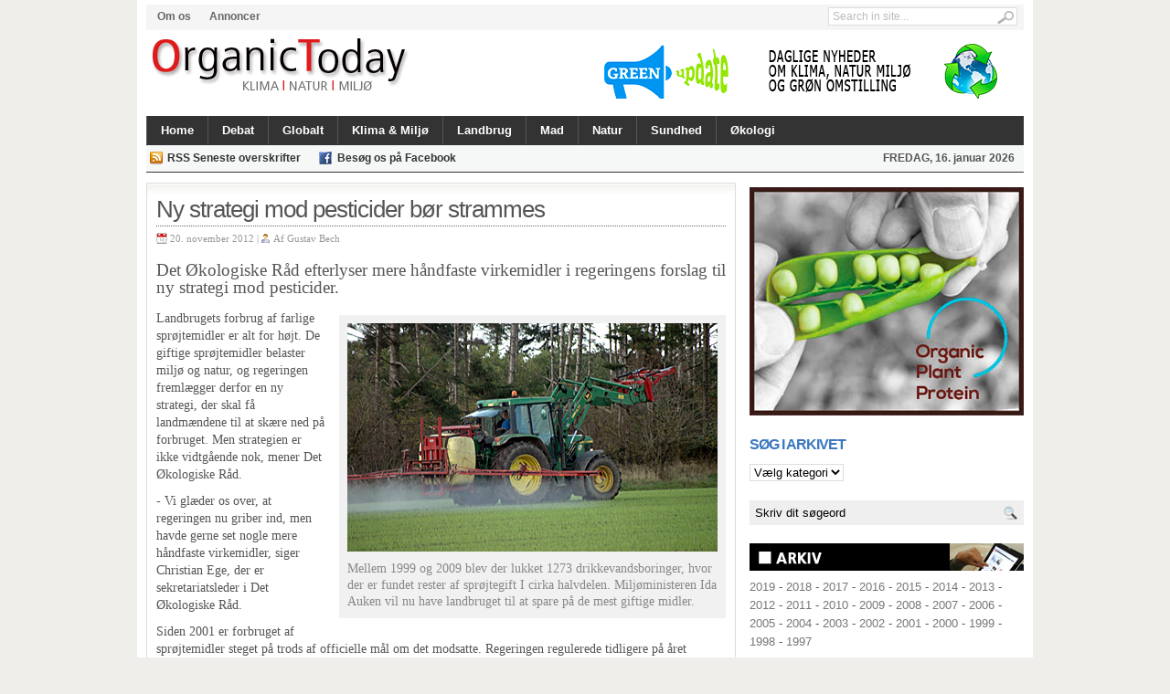

--- FILE ---
content_type: text/html; charset=UTF-8
request_url: http://www.organictoday.dk/ny-strategi-mod-pesticider-bor-strammes/
body_size: 10198
content:
<!DOCTYPE html>
<html dir="ltr" lang="da-DK">
<head>
<meta charset="UTF-8" />

<title>Ny strategi mod pesticider bør strammes | OrganicToday.dk</title>

	<link rel="profile" href="http://gmpg.org/xfn/11" />
	<link rel="stylesheet" type="text/css" media="all" href="http://www.organictoday.dk/wp-content/themes/linepress/style.css" />
	
	<link rel="alternate" type="application/rss+xml" title="RSS 2.0" href="http://www.organictoday.dk/feed/" />	
	<link rel="pingback" href="http://www.organictoday.dk/xmlrpc.php" />

	<!--[if IE 7]><link rel='stylesheet' id='css-ie-fix' href='http://www.organictoday.dk/wp-content/plugins/special-recent-posts/assets/css/css-ie7-fix.css' type='text/css' media='all' /> <![endif]--><link rel="alternate" type="application/rss+xml" title="OrganicToday.dk &raquo; Feed" href="http://www.organictoday.dk/feed/" />
<link rel="alternate" type="application/rss+xml" title="OrganicToday.dk &raquo; Kommentarfeed" href="http://www.organictoday.dk/comments/feed/" />
<link rel="alternate" type="application/rss+xml" title="OrganicToday.dk &raquo; Ny strategi mod pesticider bør strammes Kommentarfeed" href="http://www.organictoday.dk/ny-strategi-mod-pesticider-bor-strammes/feed/" />
<link rel='stylesheet' id='NextGEN-css'  href='http://www.organictoday.dk/wp-content/plugins/nextgen-gallery/css/nggallery.css?ver=1.0.0' type='text/css' media='screen' />
<link rel='stylesheet' id='shutter-css'  href='http://www.organictoday.dk/wp-content/plugins/nextgen-gallery/shutter/shutter-reloaded.css?ver=1.3.4' type='text/css' media='screen' />
<link rel='stylesheet' id='srp-front-stylesheet-css'  href='http://www.organictoday.dk/wp-content/plugins/special-recent-posts/assets/css/css-front.css?ver=3.3.1' type='text/css' media='all' />
<link rel='stylesheet' id='w4-post-list-css'  href='http://www.organictoday.dk/wp-content/plugins/w4-post-list/scripts/w4-post-list.css?ver=1.5.7' type='text/css' media='all' />
<link rel='stylesheet' id='jetpack-widgets-css'  href='http://www.organictoday.dk/wp-content/plugins/jetpack/modules/widgets/widgets.css?ver=20121003' type='text/css' media='all' />
<link rel='stylesheet' id='sharedaddy-css'  href='http://www.organictoday.dk/wp-content/plugins/jetpack/modules/sharedaddy/sharing.css?ver=2.1.4' type='text/css' media='all' />
<link rel='stylesheet' id='widget-grid-and-list-css'  href='http://www.organictoday.dk/wp-content/plugins/jetpack/modules/widgets/widget-grid-and-list.css?ver=3.3.1' type='text/css' media='all' />
<script type='text/javascript' src='http://www.organictoday.dk/wp-content/plugins/tabber-tabs-widget/js/tabber-minimized.js?ver=3.3.1'></script>
<script type='text/javascript'>
/* <![CDATA[ */
var shutterSettings = {"msgLoading":"L O A D I N G","msgClose":"Click to Close","imageCount":"1"};
/* ]]> */
</script>
<script type='text/javascript' src='http://www.organictoday.dk/wp-content/plugins/nextgen-gallery/shutter/shutter-reloaded.js?ver=1.3.3'></script>
<script type='text/javascript' src='http://www.organictoday.dk/wp-includes/js/jquery/jquery.js?ver=1.7.1'></script>
<script type='text/javascript' src='http://www.organictoday.dk/wp-content/plugins/nextgen-gallery/js/jquery.cycle.all.min.js?ver=2.9995'></script>
<script type='text/javascript' src='http://www.organictoday.dk/wp-content/plugins/nextgen-gallery/js/ngg.slideshow.min.js?ver=1.06'></script>
<script type='text/javascript' src='http://www.organictoday.dk/wp-includes/js/comment-reply.js?ver=20090102'></script>
<script type='text/javascript' src='http://www.organictoday.dk/wp-content/themes/linepress/inc/js/flowplayer/flowplayer-3.2.6.min.js?ver=3.3.1'></script>
<script type='text/javascript' src='http://www.organictoday.dk/wp-content/themes/linepress/inc/js/contentslider.js?ver=3.3.1'></script>
<script type='text/javascript' src='http://www.organictoday.dk/wp-content/themes/linepress/inc/js/slides.min.jquery.js?ver=3.3.1'></script>
<script type='text/javascript' src='http://www.organictoday.dk/wp-content/themes/linepress/inc/js/superfish-1.4.8.js?ver=3.3.1'></script>
<script type='text/javascript' src='http://www.organictoday.dk/wp-content/themes/linepress/inc/js/jCarouselLite.js?ver=3.3.1'></script>
<script type='text/javascript' src='http://cdn.jquerytools.org/1.2.5/all/jquery.tools.min.js?ver=3.3.1'></script>
<script type='text/javascript' src='http://apis.google.com/js/plusone.js?ver=3.3.1'></script>
<link rel="EditURI" type="application/rsd+xml" title="RSD" href="http://www.organictoday.dk/xmlrpc.php?rsd" />
<link rel="wlwmanifest" type="application/wlwmanifest+xml" href="http://www.organictoday.dk/wp-includes/wlwmanifest.xml" /> 
<link rel='prev' title='Hvor langt er vi fra 2-graders målet?' href='http://www.organictoday.dk/hvor-langt-er-vi-fra-2-graders-malet/' />
<link rel='next' title='Højere straf for brug af ulovlige pesticider' href='http://www.organictoday.dk/hojere-straf-for-brug-af-ulovlige-pesticider/' />
<meta name="generator" content="WordPress 3.3.1" />
<link rel='shortlink' href='http://wp.me/p1Nn1D-26n' />

<!-- All in One SEO Pack 1.6.15.3 by Michael Torbert of Semper Fi Web Design[84,151] -->
<meta name="keywords" content="det økologiske råd, sprøjtegift, strategi,sprøjtegift,strategi" />
<link rel="canonical" href="http://www.organictoday.dk/ny-strategi-mod-pesticider-bor-strammes/" />
<!-- /all in one seo pack -->
<script type="text/javascript">
var _gaq = _gaq || [];
_gaq.push(['_setAccount', 'UA-0000000-0']);
_gaq.push(['_trackPageview']);
(function() {
var ga = document.createElement('script'); ga.type = 'text/javascript'; ga.async = true;
ga.src = ('https:' == document.location.protocol ? 'https://ssl' : 'http://www') + '.google-analytics.com/ga.js';
var s = document.getElementsByTagName('script')[0]; s.parentNode.insertBefore(ga, s);
})();
</script>
<style type="text/css">.mmdyk_txt {	padding-bottom: 1.2em; }</style><!-- <meta name="NextGEN" version="1.9.3" /> -->
<script type="text/javascript">document.write('<style type="text/css">.tabber{display:none;}<\/style>');</script><link rel="stylesheet" type="text/css" media="screen" href="http://www.organictoday.dk/wp-content/plugins/tabber-tabs-widget/tabber.css" />
<!-- Jetpack Open Graph Tags -->
<meta property="og:type" content="article" />
<meta property="og:title" content="Ny strategi mod pesticider bør strammes" />
<meta property="og:url" content="http://www.organictoday.dk/ny-strategi-mod-pesticider-bor-strammes/" />
<meta property="og:description" content="Det Økologiske Råd efterlyser mere håndfaste virkemidler i regeringens forslag til ny strategi mod pesticider. Landbrugets forbrug af farlige sprøjtemidler er alt for højt. De giftige sprøjtemidler..." />
<meta property="og:site_name" content="OrganicToday.dk" />
<meta property="og:image" content="http://www.organictoday.dk/wp-content/uploads/sprojte_0128.jpg" />
<link href="http://www.organictoday.dk/wp-content/themes/linepress/styles/default.css" rel="stylesheet" type="text/css" />
<link rel="shortcut icon" href="http://www.organictoday.dk/wp-content/uploads/favicon2.jpg"/>

	<script type='text/javascript'>
	(function($) {
		$(document).ready(function() { 
			
							$("#mediabar .container").jCarouselLite({
										scroll: 4,
					speed: 0000,	
					visible: 4,
					start: 0,
					circular: false,
					btnPrev: "#previous_button",
					btnNext: "#next_button"
				});
						
			$('#slides').slides({
								preload: true,
				autoHeight: true,
				preload: true,
				autoHeight: true
			});			
			
			$("span[rel]").overlay({effect: 'apple'});
			$("ul.tabs").tabs("div.panes > div");
			$(".scrollable").scrollable({ mousewheel: true });				
			
		});
	})(jQuery);
	</script>
		<link rel="stylesheet" id="custom-css-css" type="text/css" href="http://www.organictoday.dk/?custom-css=1&#038;csblog=1&#038;cscache=6&#038;csrev=13" />
			
	</head>

<body class="single single-post postid-8083 single-format-standard layout-2cr">

<div id="wrapper">

	<div id="header">	
		<div id="masthead">
								<ul class="mastheadnav dropdown">
						<li class="page_item page-item-10000"><a href="http://www.organictoday.dk/om-os/">Om os</a></li>
<li class="page_item page-item-10005"><a href="http://www.organictoday.dk/annoncer/">Annoncer</a></li>
					</ul>
			 	
			 
			<div id="search">
				<form id="searchform" action="http://www.organictoday.dk">
	<fieldset>
		<input type="text" id="s" name="s" value="Search in site..." onfocus="if(this.value==this.defaultValue)this.value='';" onblur="if(this.value=='')this.value=this.defaultValue;"/>
		<input type="image" id="searchsubmit" src="http://www.organictoday.dk/wp-content/themes/linepress/images/button_go.gif" alt="Search in site..." /> 
	</fieldset>
</form>
			</div><!-- /search -->
			<div class="clear"></div>
		</div>
		
				
		<div id="logo" style="padding:5px 0 0px 5px;">
		
							<a href="http://www.organictoday.dk/" title="Nyheder og baggrund om økologi, natur, miljø og grøn omstilling.">
					<img src="http://www.organictoday.dk/wp-content/uploads/header-ot-13-09.jpg" alt="OrganicToday.dk" title="OrganicToday.dk"/>
				</a>
					</div><!-- /logo -->
		
		<div id="banner">
			<a href="https://greenupdate.dk/"><img src="http://www.organictoday.dk/wp-content/uploads/ann-GreenUpdate.png" alt="" title="ann GreenUpdate" width="468" height="60" class="alignleft size-full wp-image-65271" /></a>		</div>
			
					<div class="clear"></div>		
		
		<div id="mainmenu">
								<ul class="mainnav dropdown">
						<li ><a href="http://www.organictoday.dk/" title="Nyheder og baggrund om økologi, natur, miljø og grøn omstilling.">Home</a></li>
						
							<li class="cat-item cat-item-4"><a href="http://www.organictoday.dk/category/debat/" title="Vis alle indl&#230;g i kategorien Debat">Debat</a>
</li>
	<li class="cat-item cat-item-26"><a href="http://www.organictoday.dk/category/globalt/" title="Vis alle indl&#230;g i kategorien Globalt">Globalt</a>
</li>
	<li class="cat-item cat-item-23"><a href="http://www.organictoday.dk/category/klima-miljo/" title="Vis alle indl&#230;g i kategorien Klima &amp; Miljø">Klima &amp; Miljø</a>
</li>
	<li class="cat-item cat-item-337"><a href="http://www.organictoday.dk/category/landbrug-2/" title="Nyheder og baggrund">Landbrug</a>
</li>
	<li class="cat-item cat-item-25"><a href="http://www.organictoday.dk/category/mad/" title="Vis alle indl&#230;g i kategorien Mad">Mad</a>
</li>
	<li class="cat-item cat-item-24"><a href="http://www.organictoday.dk/category/natur-2/" title="Vis alle indl&#230;g i kategorien Natur">Natur</a>
</li>
	<li class="cat-item cat-item-6145"><a href="http://www.organictoday.dk/category/sundhed-2/" title="Vis alle indl&#230;g i kategorien Sundhed">Sundhed</a>
</li>
	<li class="cat-item cat-item-338"><a href="http://www.organictoday.dk/category/okologi-2/" title="Vis alle indl&#230;g i kategorien Økologi">Økologi</a>
</li>
					</ul>
							<div class="clear"></div>
		</div>
		
		<div id="submenu">
								<ul class="subnav dropdown">
						<li><a target="_blank" class="gab_rss" href="http://www.organictoday.dk/feed/" rel="nofollow" title="Subscribe to latest posts in RSS">RSS Seneste overskrifter</a></li>
						
												
												
													<li><a target="_blank" class="gab_facebook" href="http://www.facebook.com/OrganicToday.dk/" rel="nofollow" title="Connect on facebook">Besøg os på Facebook</a></li>
												
						<li class="date">
							<script type="text/javascript">
								var mydate=new Date()
								var year=mydate.getYear()
								if (year < 1000)
								year+=1900
								var day=mydate.getDay()
								var month=mydate.getMonth()
								var daym=mydate.getDate()
								if (daym<10)
								daym="0"+daym
								var dayarray=new Array("SØNDAG","MANDAG","TIRSDAG","ONSDAG","TORSDAG","FREDAG","LØRDAG")
								var montharray=new Array("januar","februar","marts","april","maj","juni","juli","august","september","oktober","november","december")
								document.write(""+dayarray[day]+", "+daym+". "+montharray[month]+" "+year+"")
							</script>
						</li>
					</ul>
					
			<div class="clear"></div>			 
		</div>
		<div class="clear"></div>
	</div><!-- /header -->	<div id="container">	
		
				<div id="post-8083" class="post-8083 post type-post status-publish format-standard hentry category-landbrug-2 category-natur-2 tag-det-okologiske-rad tag-sprojtegift tag-strategi entry">
		
			<h1 class="entry_title">Ny strategi mod pesticider bør strammes</h1>

			<div class="metasingle">
				<span class="postDate">20. november 2012 | </span>
				
				<span class="postAuthor">Af <a href="http://www.organictoday.dk/author/gustav-bech/" title="Indl&#230;g skrevet af Gustav Bech" rel="author">Gustav Bech</a></span> 
			</div><!-- /metas -->
			
			<h1>Det Økologiske Råd efterlyser mere håndfaste virkemidler i regeringens forslag til ny strategi mod pesticider.</h1>
<div id="attachment_1583" class="wp-caption alignright" style="width: 415px"><img class="size-full wp-image-1583" title="sprojte_0128" src="http://www.organictoday.dk/wp-content/uploads/sprojte_0128.jpg" alt="" width="405" height="250" /><p class="wp-caption-text">Mellem 1999 og 2009 blev der lukket 1273 drikkevandsboringer, hvor der er fundet rester af sprøjtegift I cirka halvdelen. Miljøministeren Ida Auken vil nu have landbruget til at spare på de mest giftige midler.</p></div>
<p>Landbrugets forbrug af farlige sprøjtemidler er alt for højt. De giftige sprøjtemidler belaster miljø og natur, og regeringen fremlægger derfor en ny strategi, der skal få landmændene til at skære ned på forbruget. Men strategien er ikke vidtgående nok, mener Det Økologiske Råd.</p>
<p>- Vi glæder os over, at regeringen nu griber ind, men havde gerne set nogle mere håndfaste virkemidler, siger Christian Ege, der er sekretariatsleder i Det Økologiske Råd.</p>
<p>Siden 2001 er forbruget af sprøjtemidler steget på trods af officielle mål om det modsatte. Regeringen regulerede tidligere på året afgiften på pesticider for at reducere forbruget. Den nye strategi skal trække i samme retning.</p>
<p><strong>Nyt belastningsindex</strong><br />
- Det ny forslag til pesticidstrategi lægger op til en 40 procent reduktion med udgangen af 2015, målt efter det nye belastningsindex for pesticider, og det er positivt. Forslaget rummer også en række virkemidler, der skal sikre, at målet bliver nået, men desværre er de ikke særlig håndfaste, mener Christian Ege.</p>
<p>- Vi får blandt andet et nyt redskab, idet EU&#8217;s direktiv om bæredygtig anvendelse af pesticider fra 2014 stiller en række krav til, hvordan man skal forebygge angreb og dermed mindske sprøjtningen. Det gælder bl.a.om at have et varieret og sundt sædskifte, siger Christian Ege.</p>
<p><strong>Landmændene skal indføre sædskifte</strong><br />
Efter hans mening er det dog vigtigt, at dette ikke blot bliver en besværgelse, men at landmændene faktisk holder op med at dyrke f.eks. vinterhvede efter vinterhvede og i stedet indfører et sædskifte. Et varieret sædskifte styrker planternes sundhed og reducerer behovet for sprøjtegifte mod sygdom og skadedyr.</p>
<p>- Vi ved f.eks. at hvis man nogle år bruger vårafgrøder sammen med efterafgrøder, kræver det betydeligt mindre sprøjtning. Tilsvarende kræver direktivet, at man faktisk undersøger, om der er angreb af skadevoldere og hvilke, før man sprøjter, understreger Christian Ege.</p>
<p><strong>Ny teknologi skal være obligatorisk</strong><br />
Forslaget til strategi lægger også vægt på brug af ny teknologi, men forslaget indskrænker sig til udvikling, støtte og rådgivning. En række anvendelige teknologier er allerede udviklet, og her er der brug for at sætte en dato, hvorefter det skal være obligatorisk at bruge dem.</p>
<p>Det gælder f.eks. injektion, som betyder, at man kan skifte sprøjtemiddel og dosis undervejs, når man skifter fra én mark til en anden. Det gælder ligeledes brugen af GPS, som betyder, at man kan undlade at sprøjte dobbelt, når landmanden vender med sin traktor og sprøjte i marken.</p>
<p><strong>Kan ikke sælges</strong><br />
- Hvis der indføres sådanne præcise krav i strategien, vil den samtidig bedre leve op til et andet af de formulerede mål, nemlig at medvirke til vækst og øget eksport af miljøteknologi. Der findes allerede i dag danske producenter af teknologi til sprøjtemiddelreduktion, som har svært ved at sælge til det danske marked, fordi kravene er for slappe, pointerer Christian Ege.</p>
<p>Endelig kan satsning på øget økologisk dyrkning sænke belastningen. Også her er det vigtigt, at der bruges virkemidler, som faktisk virker, herunder omlægning af offentlige køkkener til økologi.</p>
<div class="sharedaddy sd-sharing-enabled"><div class="robots-nocontent sd-block sd-social sd-social-icon sd-sharing"><h3 class="sd-title">DEL ARTIKLEN:</h3><div class="sd-content"><ul><li class="share-facebook"><a rel="nofollow" class="share-facebook sd-button share-icon no-text" href="http://www.organictoday.dk/ny-strategi-mod-pesticider-bor-strammes/?share=facebook"  title="Del på Facebook" id="sharing-facebook-8083"><span></span></a></li><li class="share-print"><a rel="nofollow" class="share-print sd-button share-icon no-text" href="http://www.organictoday.dk/ny-strategi-mod-pesticider-bor-strammes/#print"  title="Klik for at udskrive"><span></span></a></li><li class="share-email"><a rel="nofollow" class="share-email sd-button share-icon no-text" href="http://www.organictoday.dk/ny-strategi-mod-pesticider-bor-strammes/?share=email"  title="Klik for at sende som e-mail til en ven"><span></span></a></li><li class="share-twitter"><a rel="nofollow" class="share-twitter sd-button share-icon no-text" href="http://www.organictoday.dk/ny-strategi-mod-pesticider-bor-strammes/?share=twitter"  title="Klik for at dele på Twitter" id="sharing-twitter-8083"><span></span></a></li><li class="share-google-plus-1"><a rel="nofollow" class="share-google-plus-1 sd-button share-icon no-text" href="http://www.organictoday.dk/ny-strategi-mod-pesticider-bor-strammes/?share=google-plus-1"  title="Click to share on Google+" id="sharing-google-8083"><span></span></a></li><li class="share-linkedin"><a rel="nofollow" class="share-linkedin sd-button share-icon no-text" href="http://www.organictoday.dk/ny-strategi-mod-pesticider-bor-strammes/?share=linkedin"  title="Klik for at dele på LinkedIn" id="sharing-linkedin-8083"><span></span></a></li><li class="share-end"></li></ul><div class="sharing-clear"></div></div></div></div><h3 class='related_post_title'>LÆS RELATEREDE ARTIKLER:</h3><ul class='related_post'><li><a href='http://www.organictoday.dk/529-organisationer-stotter-forbud-mod-farlige-sprojtegifte/' title='529 organisationer støtter forbud mod farlige sprøjtegifte'>529 organisationer støtter forbud mod farlige sprøjtegifte</a></li><li><a href='http://www.organictoday.dk/ulovlige-sprojtegifte-skal-straffes-hardere/' title='Ulovlige sprøjtegifte skal straffes hårdere'>Ulovlige sprøjtegifte skal straffes hårdere</a></li><li><a href='http://www.organictoday.dk/udsigt-til-fortsat-hoj-belastning-af-sprojtegift/' title='Udsigt til fortsat høj belastning af sprøjtegift'>Udsigt til fortsat høj belastning af sprøjtegift</a></li><li><a href='http://www.organictoday.dk/ny-strategi-for-sprojtegift-er-utilstraekkelig/' title='Ny strategi for sprøjtegift er utilstrækkelig'>Ny strategi for sprøjtegift er utilstrækkelig</a></li></ul><div class="clear"></div>		
			
					
		</div><!-- /post -->
				
		
		
<div id="comments">
	
	
	
	
									
	
</div><!-- #comments -->	</div><!-- /container -->
	

	<div id="sidebar">
		<div id="text-170" class="widget widget_text">			<div class="textwidget"><a href="https://organicplantprotein.dk/" onclick="javascript:_gaq.push(['_trackEvent','outbound-widget','http://organicplantprotein.dk']);"><img src="http://www.organictoday.dk/wp-content/uploads/ann02-opp-organic.png" alt="" title="ann02-opp-organic" width="300" height="265" class="alignleft size-full wp-image-65266" /></a></div>
		</div><div id="text-177" class="widget widget_text">			<div class="textwidget"></div>
		</div><div class="widget"></div><div id="categories-4" class="widget widget_categories"><h3 class="widgettitle">SØG I ARKIVET</h3><select name='cat' id='cat' class='postform' >
	<option value='-1'>V&#230;lg kategori</option>
	<option class="level-0" value="4">Debat</option>
	<option class="level-0" value="362">Fik du læst?</option>
	<option class="level-0" value="26">Globalt</option>
	<option class="level-0" value="23">Klima &amp; Miljø</option>
	<option class="level-0" value="337">Landbrug</option>
	<option class="level-0" value="3159">Læs også</option>
	<option class="level-0" value="25">Mad</option>
	<option class="level-0" value="24">Natur</option>
	<option class="level-0" value="6108">Populære</option>
	<option class="level-0" value="6145">Sundhed</option>
	<option class="level-0" value="338">Økologi</option>
</select>

<script type='text/javascript'>
/* <![CDATA[ */
	var dropdown = document.getElementById("cat");
	function onCatChange() {
		if ( dropdown.options[dropdown.selectedIndex].value > 0 ) {
			location.href = "http://www.organictoday.dk/?cat="+dropdown.options[dropdown.selectedIndex].value;
		}
	}
	dropdown.onchange = onCatChange;
/* ]]> */
</script>

</div><div id="search_widget-3" class="widget search_widget">					<form class="gab_search_style1" action="http://www.organictoday.dk">
						<fieldset style="background:#efefef;border:1px solid #eee;">
							<input type="text" style="width:80%;background:#efefef" class="text" name="s" value="Skriv dit søgeord" onfocus="if (this.value == 'Skriv dit søgeord') {this.value = '';}" onblur="if (this.value == '') {this.value = 'Skriv dit søgeord';}" />
							<input type="image" class="submit_style1" src="http://www.organictoday.dk/wp-content/themes/linepress/images/framework/search.png" alt="Skriv dit søgeord" />
							<div class="clearfix"></div>
						</fieldset>
					</form>				
				</div><div class="widget"></div><div id="text-174" class="widget widget_text">			<div class="textwidget"><img src="http://www.organictoday.dk/wp-content/uploads/fane-arkiv.jpg" alt="" title="fane-arkiv" width="300" height="30" class="alignleft size-full wp-image-56822" />

<a href="http://www.organictoday.dk/2019/"  target="_blank">2019</a> 
-
<a href="http://www.organictoday.dk/2018/"  target="_blank">2018</a> 
-
<a href="http://www.organictoday.dk/2017/"  target="_blank">2017</a> -
<a href="http://www.organictoday.dk/2016/"  target="_blank">2016</a> -
<a href="http://www.organictoday.dk/2015/"  target="_blank">2015</a> -
<a href="http://www.organictoday.dk/2014/"  target="_blank">2014</a> -
<a href="http://www.organictoday.dk/2013/"  target="_blank">2013</a> -
<a href="http://www.organictoday.dk/2012/"  target="_blank">2012</a> -
<a href="http://www.organictoday.dk/2011/"  target="_blank">2011</a> -
<a href="http://www.organictoday.dk/2010/"  target="_blank">2010</a> -
<a href="http://www.organictoday.dk/2009/"  target="_blank">2009</a> -
<a href="http://www.organictoday.dk/2008/"  target="_blank">2008</a> -
<a href="http://www.organictoday.dk/2007/"  target="_blank">2007</a> -
<a href="http://www.organictoday.dk/2006/"  target="_blank">2006</a> -
<a href="http://www.organictoday.dk/2005/"  target="_blank">2005</a> -
<a href="http://www.organictoday.dk/2004/"  target="_blank">2004</a> -
<a href="http://www.organictoday.dk/2003/"  target="_blank">2003</a> - <a href="http://www.organictoday.dk/2002/"  target="_blank">2002</a> -
<a href="http://www.organictoday.dk/2001/"  target="_blank">2001</a> -
<a href="http://www.organictoday.dk/2000/"  target="_blank">2000</a> 
 -
<a href="http://www.organictoday.dk/1999/"  target="_blank">1999</a> 
 -
<a href="http://www.organictoday.dk/1998/"  target="_blank">1998</a> 
-
<a href="http://www.organictoday.dk/1997/"  target="_blank">1997</a> </div>
		</div><div id="slipfire-tabber-8" class="widget tabbertabs">		
		<div class="tabber style2">
			<div id="wppp-7" class="tabbertab"><h3 class="widget-title section-title">Mest læste</h3>
<ul class='wppp_list'>
	<li><a href='http://www.organictoday.dk/10-fodevarer-der-indeholder-mest-sprojtegift/' title='10 fødevarer, der indeholder mest sprøjtegift'>10 fødevarer, der indeholder mest sprøjtegift</a></li>
	<li><a href='http://www.organictoday.dk/kaere-medborger/' title='Kære medborger...'>Kære medborger...</a></li>
	<li><a href='http://www.organictoday.dk/dyremishandling-vaerre-end-de-fleste-tror/' title='Dyremishandling værre end de fleste tror'>Dyremishandling værre end de fleste tror</a></li>
	<li><a href='http://www.organictoday.dk/lunde-giver-gront-lys-til-at-faelde-danmarks-aeldste-traeer/' title='Lunde giver grønt lys til at fælde Danmarks ældste træer'>Lunde giver grønt lys til at fælde Danmarks ældste træer</a></li>
	<li><a href='http://www.organictoday.dk/nar-sma-mennesker-spiller-hasard/' title='Når små mennesker spiller hasard'>Når små mennesker spiller hasard</a></li>
	<li><a href='http://www.organictoday.dk/lokke-fuldender-nedrivningen-af-aukens-livsvaerk/' title='Løkke fuldender nedrivningen af Aukens livsværk'>Løkke fuldender nedrivningen af Aukens livsværk</a></li>
	<li><a href='http://www.organictoday.dk/lars-lokke-nedlaegger-miljoministeriet/' title='Lars Løkke nedlægger Miljøministeriet'>Lars Løkke nedlægger Miljøministeriet</a></li>
	<li><a href='http://www.organictoday.dk/intet-i-vejen-med-dansk-brodkorns-kvalitet/' title='Intet i vejen med dansk brødkorns kvalitet'>Intet i vejen med dansk brødkorns kvalitet</a></li>
	<li><a href='http://www.organictoday.dk/eu-fjerner-milliardtilskud-til-tyrefaegtning/' title='EU fjerner milliardtilskud til tyrefægtning'>EU fjerner milliardtilskud til tyrefægtning</a></li>
	<li><a href='http://www.organictoday.dk/stot-gronlandske-fangere-kob-deres-saelskind/' title='Støt grønlandske fangere – køb deres sælskind'>Støt grønlandske fangere – køb deres sælskind</a></li>
	<li><a href='http://www.organictoday.dk/jeg-rader-alle-gravide-til-at-spise-okologisk/' title='- Jeg råder alle gravide til at spise økologisk'>- Jeg råder alle gravide til at spise økologisk</a></li>
	<li><a href='http://www.organictoday.dk/lars-muhl-den-uhyggelige-sandhed-om-roundup/' title='Lars Muhl: Den uhyggelige sandhed om Roundup'>Lars Muhl: Den uhyggelige sandhed om Roundup</a></li>
	<li><a href='http://www.organictoday.dk/danske-born-tisser-glyfosat/' title='Danske børn tisser glyfosat'>Danske børn tisser glyfosat</a></li>
	<li><a href='http://www.organictoday.dk/her-er-137-svinefarme-der-strutter-af-medicin/' title='Her er 137 svinefarme, der strutter af medicin'>Her er 137 svinefarme, der strutter af medicin</a></li>
	<li><a href='http://www.organictoday.dk/politikerne-sagde-ja-til-75-gange-flere-kemi-rester-i-grundvandet/' title='Politikerne sagde ja til 7,5 gange flere kemi-rester i grundvandet'>Politikerne sagde ja til 7,5 gange flere kemi-rester i grundvandet</a></li>
	<li><a href='http://www.organictoday.dk/sadan-kan-du-lave-din-egen-plantefars/' title='Sådan kan du lave din egen plantefars'>Sådan kan du lave din egen plantefars</a></li>
	<li><a href='http://www.organictoday.dk/ny-kampagne-skal-gore-esben-lunde-trovaerdig/' title='Ny kampagne skal gøre Esben Lunde troværdig'>Ny kampagne skal gøre Esben Lunde troværdig</a></li>
	<li><a href='http://www.organictoday.dk/lunde-ikke-farligt-at-danske-born-tisser-glyfosat/' title='Lunde: Ikke farligt at danske børn tisser glyfosat'>Lunde: Ikke farligt at danske børn tisser glyfosat</a></li>
	<li><a href='http://www.organictoday.dk/usa-europa-skal-acceptere-gmo/' title='USA: Europa skal acceptere GMO'>USA: Europa skal acceptere GMO</a></li>
	<li><a href='http://www.organictoday.dk/spin-om-brodkorn-kvaelstof-og-protein/' title='Spin om brødkorn, kvælstof og protein'>Spin om brødkorn, kvælstof og protein</a></li>
	<li><a href='http://www.organictoday.dk/i-dag-kan-du-arbejde-nogen-i-haven/' title='I dag kan du arbejde nøgen i haven'>I dag kan du arbejde nøgen i haven</a></li>
	<li><a href='http://www.organictoday.dk/haj-eller-menneske-vi-har-et-valg/' title='Haj eller menneske - vi har et valg'>Haj eller menneske - vi har et valg</a></li>
	<li><a href='http://www.organictoday.dk/gront-flertal-afvaerger-gmo-afgroder-i-danmark/' title='Grønt flertal afværger GMO-afgrøder i Danmark'>Grønt flertal afværger GMO-afgrøder i Danmark</a></li>
	<li><a href='http://www.organictoday.dk/her-falder-giften-ned-i-hovedet-pa-dig/' title='Her falder giften ned i hovedet på dig'>Her falder giften ned i hovedet på dig</a></li>
	<li><a href='http://www.organictoday.dk/kaere-landbrug-kaere-politikere/' title='Kære landbrug, kære politikere'>Kære landbrug, kære politikere</a></li>
	<li><a href='http://www.organictoday.dk/nyt-okologisk-supermarked-taet-pa-aarhus/' title='Nyt økologisk supermarked tæt på Aarhus'>Nyt økologisk supermarked tæt på Aarhus</a></li>
	<li><a href='http://www.organictoday.dk/flensborg-byder-pa-masser-af-okologi/' title='Flensborg byder på masser af økologi'>Flensborg byder på masser af økologi</a></li>
	<li><a href='http://www.organictoday.dk/rod-bla-gul-og-gron/' title='Rød, blå, gul og grøn'>Rød, blå, gul og grøn</a></li>
	<li><a href='http://www.organictoday.dk/familier-spiser-sig-fri-for-gift-ved-at-vaelge-okologisk/' title='Familier spiser sig fri for gift ved at vælge økologisk'>Familier spiser sig fri for gift ved at vælge økologisk</a></li>
	<li><a href='http://www.organictoday.dk/vi-bestemmer-selv-hvilket-liv-vi-vil-leve/' title='Vi bestemmer selv, hvilket liv vi vil leve'>Vi bestemmer selv, hvilket liv vi vil leve</a></li>
</ul>
</div>		</div>
		
</div> 
	</div><!-- End of sidebar -->

	<div class="clear"></div>

</div><!-- end of wrapper -->


<div id="footer">
	<div id="footerinner">
	
		<div id="foo_widget1">
			<div id="categories-2" class="widget widget_categories"><h3 class="widgettitle">SØG I ARKIVET</h3><select name='cat' id='cat' class='postform' >
	<option value='-1'>V&#230;lg kategori</option>
	<option class="level-0" value="4">Debat</option>
	<option class="level-0" value="362">Fik du læst?</option>
	<option class="level-0" value="26">Globalt</option>
	<option class="level-0" value="23">Klima &amp; Miljø</option>
	<option class="level-0" value="337">Landbrug</option>
	<option class="level-0" value="3159">Læs også</option>
	<option class="level-0" value="25">Mad</option>
	<option class="level-0" value="24">Natur</option>
	<option class="level-0" value="6108">Populære</option>
	<option class="level-0" value="6145">Sundhed</option>
	<option class="level-0" value="338">Økologi</option>
</select>

<script type='text/javascript'>
/* <![CDATA[ */
	var dropdown = document.getElementById("cat");
	function onCatChange() {
		if ( dropdown.options[dropdown.selectedIndex].value > 0 ) {
			location.href = "http://www.organictoday.dk/?cat="+dropdown.options[dropdown.selectedIndex].value;
		}
	}
	dropdown.onchange = onCatChange;
/* ]]> */
</script>

</div><div id="text-82" class="widget widget_text">			<div class="textwidget"></div>
		</div><div id="search_widget-2" class="widget search_widget"><h3 class="widgettitle">Søg</h3>					<form class="gab_search_style1" action="http://www.organictoday.dk">
						<fieldset style="background:#efefef;border:1px solid #eee;">
							<input type="text" style="width:80%;background:#efefef" class="text" name="s" value="Skriv søgeord..." onfocus="if (this.value == 'Skriv søgeord...') {this.value = '';}" onblur="if (this.value == '') {this.value = 'Skriv søgeord...';}" />
							<input type="image" class="submit_style1" src="http://www.organictoday.dk/wp-content/themes/linepress/images/framework/search.png" alt="Skriv søgeord..." />
							<div class="clearfix"></div>
						</fieldset>
					</form>				
				</div>		</div>

		<div id="foo_widget2">
			<div id="text-90" class="widget widget_text">			<div class="textwidget"><b>OrganicToday.dk</b> er Danmarks grønne netavis. Her kan du søge i over 5.000 artikler. Helt gratis. OrganicToday.dk lægger konsekvent en grøn vinkel og skriver om klima, natur og miljø. OrganicToday.dk opdateres ikke længere.</div>
		</div>			<div class="clear"></div>
		</div>
		
		<div id="foo_widget3">	
			<div id="text-11" class="widget widget_text">			<div class="textwidget"><p><b>OrganicToday.dk</b> Nyheder, baggrund og debat om klima, natur og miljø.<br />
<b>Redaktion:</b><br />
Gustav Bech (ansvarshavende) gustav@GreenUpdate.dk<br />
<b>Udgiver:</b> GreenUpdate.dk <b>Uafhængig</b> af politiske og økonomiske interesser. </p>
</div>
		</div>		</div>
		
		<div class="clear"></div>
		
	</div><!-- /footerinner -->
</div><!-- /footer -->

<div id="footer_data">
	<div id="footer-left-side">
		OrganicToday.dk opdateres ikke længere. Vi anbefaler, at du i stedet tjekker GreenUpdate.dk, som er en gratis nyhedstjeneste med fokus på klima, natur, miljø og grøn omstilling.	</div><!-- #site-info -->
			
	<div id="footer-right-side">
				<a href="http://wordpress.org/" title="Semantic Personal Publishing Platform" rel="generator">Powered by WordPress</a> - 
		Designed by <a href="http://www.gabfirethemes.com/" title="Premium WordPress Themes">Gabfire Themes</a> 
			<div style="display:none">
	</div>
UA-25933381-1
<script type='text/javascript' src='http://www.organictoday.dk/wp-content/plugins/jetpack/modules/sharedaddy/sharing.js?ver=20121205'></script>
		<script type="text/javascript" charset="utf-8">
		jQuery(document).on( 'ready post-load', function(){
			jQuery( 'a.share-facebook' ).on( 'click', function() {
				window.open( jQuery(this).attr( 'href' ), 'wpcomfacebook', 'menubar=1,resizable=1,width=600,height=400' );
				return false;
			});
		});
		</script>
			<div id="sharing_email" style="display: none;">
		<form action="" method="post">
			<label for="target_email">Send til e-mail-adresse</label>
			<input type="text" name="target_email" id="target_email" value="" />

			
				<label for="source_name">Dit navn</label>
				<input type="text" name="source_name" id="source_name" value="" />

				<label for="source_email">Din e-mail-adresse</label>
				<input type="text" name="source_email" id="source_email" value="" />

			
			
			<img style="float: right; display: none" class="loading" src="http://www.organictoday.dk/wp-content/plugins/jetpack/modules/sharedaddy/images/loading.gif" alt="loading" width="16" height="16" />
			<input type="submit" value="Send e-mail" class="sharing_send" />
			<a href="#cancel" class="sharing_cancel">Annuller</a>

			<div class="errors errors-1" style="display: none;">
				Indlæg blev ikke sendt - kontroller jeres e-mail adresser!			</div>

			<div class="errors errors-2" style="display: none;">
				E-mail tjek mislykkedes, prøv igen			</div>

			<div class="errors errors-3" style="display: none;">
				Beklager, din blog kan ikke dele indlæg via e-mail.			</div>
		</form>
	</div>
		<script type="text/javascript" charset="utf-8">
		jQuery(document).on( 'ready post-load', function(){
			jQuery( 'a.share-twitter' ).on( 'click', function() {
				window.open( jQuery(this).attr( 'href' ), 'wpcomtwitter', 'menubar=1,resizable=1,width=600,height=350' );
				return false;
			});
		});
		</script>
				<script type="text/javascript" charset="utf-8">
		jQuery(document).on( 'ready post-load', function(){
			jQuery( 'a.share-google-plus-1' ).on( 'click', function() {
				window.open( jQuery(this).attr( 'href' ), 'wpcomgoogle-plus-1', 'menubar=1,resizable=1,width=600,height=600' );
				return false;
			});
		});
		</script>
				<script type="text/javascript" charset="utf-8">
		jQuery(document).on( 'ready post-load', function(){
			jQuery( 'a.share-linkedin' ).on( 'click', function() {
				window.open( jQuery(this).attr( 'href' ), 'wpcomlinkedin', 'menubar=1,resizable=1,width=580,height=450' );
				return false;
			});
		});
		</script>
		<script type='text/javascript' src='http://www.organictoday.dk/wp-includes/js/jquery/ui/jquery.ui.core.min.js?ver=1.8.16'></script>
<script type='text/javascript' src='http://www.organictoday.dk/wp-content/plugins/w4-post-list/scripts/w4-post-list.js?ver=1.5.7'></script>
<script type='text/javascript' src='http://s0.wp.com/wp-content/js/devicepx-jetpack.js?ver=202603'></script>
				<script>jQuery(document).ready(function($) {
    "use strict";
    
    $('body').prepend("<div id='cncpt-mob1'></div><div id='cncpt-lb1'></div>");
    
    $('#wrapper').append("<div id='cncpt-mob2'></div><div id='cncpt-mob3'></div><div id='reklame-container'><div id='cncpt-rec1'></div><div id='cncpt-rec2'></div><div id='cncpt-rec3'></div></div>");
    
    var adsmtag = adsmtag || {};
    adsmtag.cmd = adsmtag.cmd || [];
    (function () {
        var script = document.createElement('script');
        script.async = true;
        script.type = 'text/javascript';
        script.src = 'https:' + '//rmb-adsembler.netdna-ssl.com/mnemonics/adsm.macro.e01df1a2-08f8-4340-9281-bbbc3b35e5b4.js';
        var node = document.getElementsByTagName('script')[0];
        node.parentNode.insertBefore(script, node);
    })();
});
</script>

	<script src="http://stats.wordpress.com/e-202603.js" type="text/javascript"></script>
	<script type="text/javascript">
	st_go({v:'ext',j:'1:2.1.4',blog:'26542921',post:'8083',tz:'1'});
	var load_cmc = function(){linktracker_init(26542921,8083,2);};
	if ( typeof addLoadEvent != 'undefined' ) addLoadEvent(load_cmc);
	else load_cmc();
	</script>	</div> <!-- #footer-right-side -->
	<div class="clear"></div>
</div><!-- /footer_data -->

</body>
</html>